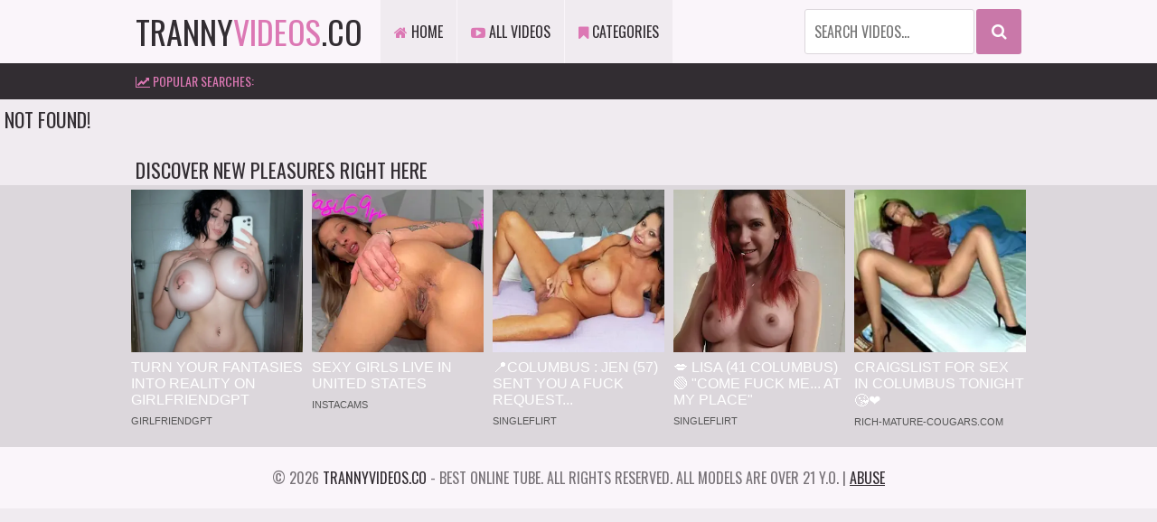

--- FILE ---
content_type: text/html; charset=UTF-8
request_url: https://syndication.exosrv.com/splash.php?native-settings=1&idzone=3605289&p=https%3A%2F%2Ftrannyvideos.co%2Fplay%2Ftwo-shemales-with-nice-cocks-jerking-each-other-off-60678%2F&scr_info=bmF0aXZlYWRzfHwx
body_size: 6900
content:
{"layout":{"widgetHeaderContentHtml":"<a target=\"_blank\" href=\"https:\/\/www.exoclick.com\" rel=\"nofollow\">Powered By <span><\/span><\/a>","branding_logo":"\/\/s3t3d2y1.afcdn.net\/widget-branding-logo.png","branding_logo_hover":"\/\/s3t3d2y1.afcdn.net\/widget-branding-logo-hover.png","itemsPerRow":5,"itemsPerCol":1,"font_family":"Arial, Helvetica, Verdana, sans-serif","header_font_size":"12px","header_font_color":"#999999","widget_background_color":"inherit","widget_width":"1240px","minimum_width_for_full_sized_layout":"450px","item_height":"300px","item_padding":"10px","image_height":"180px","image_width":"240px","text_margin_top":"3px","text_margin_bottom":"3px","text_margin_left":"0px","text_margin_right":"0px","title_font_size":"16px","title_font_color":"#ffffff","title_font_weight":"normal","title_decoration":"none","title_hover_color":"#f4c6c6","title_hover_font_weight":"normal","title_hover_decoration":"none","description_font_size":"14px","description_font_color":"#555555","description_font_weight":"normal","description_decoration":"none","description_hover_color":"#0055FF","description_hover_font_weight":"normal","description_hover_decoration":"none","open_in_new_window":1,"mobile_responsive_type":1,"header_is_on_top":0,"header_text_align":"center","title_enabled":1,"description_enabled":0,"image_border_size":"","image_border_color":"","text_align":"left","customcss_enabled":0,"customcss":null,"header_enabled":0,"mobile_breakpoint":450,"spacing_v":10,"spacing_h":10,"zoom":1,"mobile_rows":2,"mobile_cols":1,"use_v2_script":1,"text_enabled":1,"mobile_image_width":300,"mobile_text_box_size":90,"mobile_text_enabled":1,"mobile_text_position":"bottom","mobile_image_height":300,"delaySeconds":0,"frequency":0,"frequencyCount":0,"publisherAdType":"native-recommendation","adTriggerType":"","popTriggerMethod":"","popTriggerClasses":"","item_spacing_on_each_side":"5px","text_position":"bottom","text_box_size":"90px","widget_height":"270px","brand_enabled":1,"brand_font_size":"11px","brand_font_color":"#555555","brand_font_weight":"normal","brand_decoration":"none"},"data":[{"image":"https:\/\/s3t3d2y1.afcdn.net\/library\/952586\/e76d6c316012b3f1e0d910a2302fceca29b71278.jpg","optimum_image":"https:\/\/s3t3d2y1.afcdn.net\/library\/952586\/184e833615ef89d90878356ac50d97937c933ff1.webp","url":"https:\/\/syndication.exosrv.com\/click.php?d=H4sIAAAAAAAAA11UyXKjMBD9FS4.DqUNCY6eSVIZLzhTjh0nlykQYJOwWYjEdunjpwWO40yJQr08qZ.aJ4SgFGNukNlp3bQjOh6RO3hQnteBq7RWb66sS4hwP.[base64].DNERefxe1Jvzf4e2dUmv3NEwDVKgnj.zDc3IfJ_YJ5kq7WR_xI6KIsO6XbptHJw8smnC09hOei2Sw71SRTvkZqP53Q9eMar05PXbMvurJt.4Ro6LIrkrnFNNXiVO8bqnSjmEJ12RR1SVuNcFkghTAtcDJlh_nH.On1PZaT5.BPJ3mUJrB0Y3fpKzWbx6c1IQiT1RHS6_.Sy6605mG9JQKfQnJ7m_Jt8Tt_WD2IaiGfy.fx7JWdxhas92ofikip2UzPxctLMgv3fKKmE9FozpPNz2D7A_oj61bb7.cihDwDasWC.z7jgiFz1UmDfRfE5OLAJeYiR3NWjQHh2bXIcNZPBsMwhlJiIuqxlMOOGY8pZojiVPixxCjmsUyRBDQx15KBW2FpEMYIM0RwjJhxrgGOrB2rJwfU5HxqybFKcqyOnF5FzllDjlWQ0.vHAfU4vXYcSxD1w8PcY9gHi3kowEIAbTghOZ9nGP4FjnFvGl9w4E2MN7gG7tYV_muQvoaLbn94BnqMzbnRn_u1xyrJZaTzunLTQ92qd_tT6Js34L_qvkO5xRQ6jHiAAybiVBJobYaYl2VUpjENvMz3_gGK6mWBeAQAAA--&cb=e2e_696e75945e6950.08676755","title":"Turn Your Fantasies into Reality on GirlfriendGPT","description":"Blow Job or Titjob, Deepthroat or Spreading Pussy. Bring your Fantasies to life","brand":"GirlfriendGPT","original_url":"https:\/\/0iio9.rttrk.com\/68f667ff2698ab1a0c4dfca0?sub1=119687448&sub2=tranny.fans&sub3=142&sub4=7733116&sub5=USA&sub6=820701&sub7=3605289&sub8=&sub9=&sub10=xx&sub11=8&sub12=0&sub13=trannyvideos,co,play,two,shemales,with,nice,cocks,jerking,each,other,off,60678&sub14=https:\/\/tranny.fans&ref_id=[base64]&cost=0.0005","image_position":"50% 50%","size":""},{"image":"https:\/\/s3t3d2y1.afcdn.net\/library\/940460\/c8faf9d13402eb3b1c95c981d67ce88a8657d1ea.jpg","optimum_image":"https:\/\/s3t3d2y1.afcdn.net\/library\/940460\/900cd14306066a862dd033d7c0e5f1fede67bcfe.webp","url":"https:\/\/syndication.exosrv.com\/click.php?d=H4sIAAAAAAAAA11T23KbMBD9FV78CKO74NFtk0ltx3YnMXH8JiSwSbjISNixRx9fQTxNprOMWHTO7hG7K844YBg44A7WajPB0wm698_5fI7KxlgRSlGbSLa136xEo8pm7719LWOAwQTf910odBkWuZWH8FDaUk3wL9v1.QQxq32wHnco5jQDCIVUCRESQWQoMCjCJCs4gkmWAyh8hOmzdZ9VpTnknY_CDFAUJx6QVSnfrdj7zbZTy.xhudw.LNXDilCJN.kFPiO8qmuja9PVWq13aboTFMBHrrdPfafVnKWgO85nOH1O4eb60utj1dfGjADX.Kmv1OPA0c3q2h417qzuSAfaWldtjY0FsK5AByCuoJqTj8fz9OXtlMnZa_Knl0xYH7kdkoxCevv8kiIEINpcPJr.Bz719eB.pHvE4XWJ7u5ytq9.l.vNmjcr.Vq_Thdv5DodyLudThYzrhaZEDO7mAmlGZtn2fJ4NKxbND.SfRj6Cv30pRblvvEV4rem.q5CzuKYME6As51omktUiMY4GEcQsggmEXIQcuJpkLhbuR0kaIgFjpHx5aA35zBGTmBKcuYzFizDkAAMcx5nEoKMZTIH0rPRTelUqrwdRmc4BkwYRQ5xSnnsgu.EQLaBrsQlsOc28H2vRZWb4FzaQ9CUMvewfDfBW969.9ELciEPQWv9eARtUQQMMB4HzmuC0ShklMDYe4SCBHLuBgwyd8MHi_3PfHoQjq6LOfPHRo5.frrN0_Qb_8vQKBGBu5A6EAE4LADQf_nMxd8PKWzZNlH.0ZruNFycsXaf_C_dk5dbzR1DQiIq4xgrgoiiGGdJkcd.IUlcAPUXxxK2AZ8DAAA-&cb=e2e_696e75945e8b31.53313756","title":"Sexy Girls Live in United States","description":"Random Video Chat","brand":"InstaCams","original_url":"https:\/\/www.insta-cams.com\/landing\/gmc8030?ur-api-fetch-hitid=true&tpcampid=5375b022-5daa-4a4c-a30f-9bf7219be01a&subPublisher=3605289&clicktag=[base64]&Campaign=7670630","image_position":"50% 50%","size":"300x300"},{"image":"https:\/\/s3t3d2y1.afcdn.net\/library\/940460\/a5cf364a56aebb404d740997b0258459bc0b79b6.jpg","optimum_image":"https:\/\/s3t3d2y1.afcdn.net\/library\/940460\/8f3e1a0d84d1d557c840a13144490951e8b7d35e.webp","url":"https:\/\/syndication.exosrv.com\/click.php?d=[base64].LvNvbFqKoQJyoGABT5ObNJTsw1m061Q_T6eZhmj7MGDd0tT7hJaGzsuwOdeVql843y_RPwhF.ks1m0bdNOhFr1B4mj3S9XOPV.blvDkVfdt0FkA1d9EX6NPg01excHxrauqZlLarLpqhL2jmEywK1CNMCpxP28XQcP7..a_P4Ev_ujbBD5GZIciFqNsvnNSEIk9UJ0P_BRV8O6sd6RyQ.T8ndnRW74mc.X81lNTMv5cv41ys7j8HZSe203nIxmRy2Wz2d8K1wIk1jJae6PcTVt3gXhtCh79DqJN9V0CF5GypMFUuhFIMz8q5NquoUZUnVeawijEWE44h4jCWnRFHlb.32.BqLvGCXj8cg3lNKfEI5swIyZkJTzBDFViptMNJCG4sMeJMb03ue2rqDzRnKwDHDAAkWA0_w1SEwddAUySlwxzqAuZdJYbvgmLt9UOXGAmzeuuDVtm.weYFNzD6oHaxHUGdZIJCQKoDSLnUiz7HgDCvQGEcxlhLKJp4gf8MHUfAzVw3ji.qVFFAb8fx69KvF.Iv_p5ALRYTuQu5RhPDwQoj_y9ed4HqYxOV1FdmPumvfh3tz6d3V_5P3HehmEw.tQ1nGDEVSo1hrSgRKE2a4zLI4y8hffJKYD58DAAA-&cb=e2e_696e75945eada3.98411282","title":"\ud83d\udccdColumbus : Jen (57) sent you a fuck request...","description":"Find today hot Sexdates","brand":"SingleFlirt","original_url":"https:\/\/www.singleflirt.com\/landing\/gn8710?ur-api-fetch-hitid=true&tpcampid=2edea9c1-5b85-4dc7-ab08-4993d5b2e897&subPublisher=3605289&clicktag=[base64]&Campaign=7674842","image_position":"50% 50%","size":"300x300"},{"image":"https:\/\/s3t3d2y1.afcdn.net\/library\/940460\/3b481633384e41cec8dadc0d3170e9b6ec5a3b71.jpg","optimum_image":"https:\/\/s3t3d2y1.afcdn.net\/library\/940460\/ea33f1e9509a016044abe8fc13b64964093e4c89.webp","url":"https:\/\/syndication.exosrv.com\/click.php?d=H4sIAAAAAAAAA11TWXObMBD.K7z4EUa3xKPbJpPW8dH6iJM3IQmbhEMGEcce_fgK29NkOquBj_32YnfFGSeCMA_83jnbjfB4hO7DOR6PSVfUu9LkZdG6RDVV0Jay1kEZ0K4WHIIRvu_bWNoizo1T.3hfuEKP8A_X9maEmLNKVvaiQUYbmSoY00zQmGjFY5kBEZM0xZpmyIiUB4.uzxZ9Vhbd3rTBCzNAkUgDocpCvTm5C8qm1bPsYTbbPsz0w5xQhdebE1whPK.q7tDUfe30YrvSfyQFcMrtdtm3Vk_YBrSHyS.8WW3g.vzU20PZV113IbjFy77U08HG1vNzc7C4dbYlLWgqWzYV7hyAVQlaAHEJ9YR8TI_jp9f3TP16Tn_3ipnBczsEuSSy29XTBiEA0foU2P_JZV8N8GOzQxyeZ.juzrBd.bNYrBe8nqvn6nn8.ErO40vJWcetmQimH_XjZMpfHKP25aW1jMnDhG2_pbs4Dh36Hloti10dOsRvQw1ThZyJADkB3rWyrk9JLuvOQ5FAyBKYJshDyClGKRL.1m4PCRp8gWfk8vIwiPcYIy8xJYaFiDnLMCQAQ8NFpiDIWKYMUMEa3TK9F9o0XdicoQyYEhgoRlIsfPTVIFJNZEt5ityxicLcK1maLjoWbh_VhTKBVm9d9Grat7B5kZFqHzUurEfU5HnEAOMi8v5aJ_AUMkqgCIhQkELOQ9nII.Bv_CAi_MwVQXiBXnAWakOeXj_9ejn.Yv8p6AYSAIcHAPRfqO4UboaSrmjqxHw0Xfs.XJlL2672nynfQ6b5xLNcEqllalAYDs0lTMPJkGCZUZJw.RfJ_y.GmgMAAA--&cb=e2e_696e75945ecf72.94126425","title":"\ud83d\udc8b Lisa (41 Columbus)  \ud83d\udfe2  \"Come fuck me... at my place\"","description":"Chat with Horny Singles \ud83d\udce7","brand":"SingleFlirt","original_url":"https:\/\/www.singleflirt.com\/landing\/gn8710?ur-api-fetch-hitid=true&tpcampid=2edea9c1-5b85-4dc7-ab08-4993d5b2e897&subPublisher=3605289&clicktag=[base64]&Campaign=7674846","image_position":"50% 50%","size":"300x300"},{"image":"https:\/\/s3t3d2y1.afcdn.net\/library\/475567\/317639452f22027627bfaad336510fe1c68b9bb6.jpg","optimum_image":"https:\/\/s3t3d2y1.afcdn.net\/library\/475567\/a8b2f585bccaff8bc0ecbeb183628f1d43bc2f7d.webp","url":"https:\/\/syndication.exosrv.com\/click.php?d=H4sIAAAAAAAAA11T23KbMBD9FV78GEZ34NFNk0lDYqeT2HH8kgEhG2JuBmEbjz6.[base64].0uXbEi_O7129z7uibQfAq.lrlyfPllOX83O1r2mj64Y1qCrqvCpoqxEuctQgTHOchOz0fJy.fx1i.fgR_O6kUPbkygYZLqpXb.9LQhAmix7Q_8HXrrDL03JLPHyekbs7Jbb5r.xl8eKVc_lRfEyfvth5asm87mbh2luvhRbrZN2KtQ7qeJ9ovdbhU7j6EWynNzeQqXNVqkv.qECc.IHNHtRvWzX9mFdGhoy2GhzkIlu4NtPjKWgAD421PEJ.YWtgd6VubHEXr9AUQkfb9rt.hyxRFRTwVlYw1XnUg9FH67SpKqJcWfCY6RRMmUk1UOXO7n6pZqgluVWRtHilU9VYu9nALJDwfGOQwZ7wfSY8hsxV0xjsuxgLFwcuMd_9YkblBpTas8gINhhobGyMoZSYiHKmBETciJhihihWnh9LjGIRS4UksIm5lgfdP8RAxrnedmTlWMUO6HX.qnWsVscqdQadzqjSsRqdQaED.pxBnWMMHyNzLDjDPqwYRwH2PPhZYggyI26HlTCuLktDmCEEYgyOgfpcsf8Nch3iYtu.TDI5vDhXnaq2OdgnPqTIfN8Jtxwg_Dw0SDGBFeWc4Ciikm.kUmKDYx5zL5Ge_APLZIpgPgQAAA--&cb=e2e_696e75945ef120.25479740","title":"Craigslist for Sex in Columbus Tonight\ud83d\ude18\u2764\ufe0f","description":"Rich Mature Cougars in Columbus Want to Meet You Tonight\ud83d\udc49\ud83e\udd70","brand":"Rich-Mature-Cougars.com","original_url":"https:\/\/date4x.com\/im\/click.php?c=1151&key=96chtg2ch2n29f04498hqy56&src_hostname=tranny.fans&variation_id=115051808&conversions_tracking=[base64]&zone_id=3605289&category_id=142&cost=0.01&site_id=820701&keyword=&country=USA&tags=trannyvideos,co,play,two,shemales,with,nice,cocks,jerking,each,other,off,60678","image_position":"50% 50%","size":"300x300"}],"ext":[]}